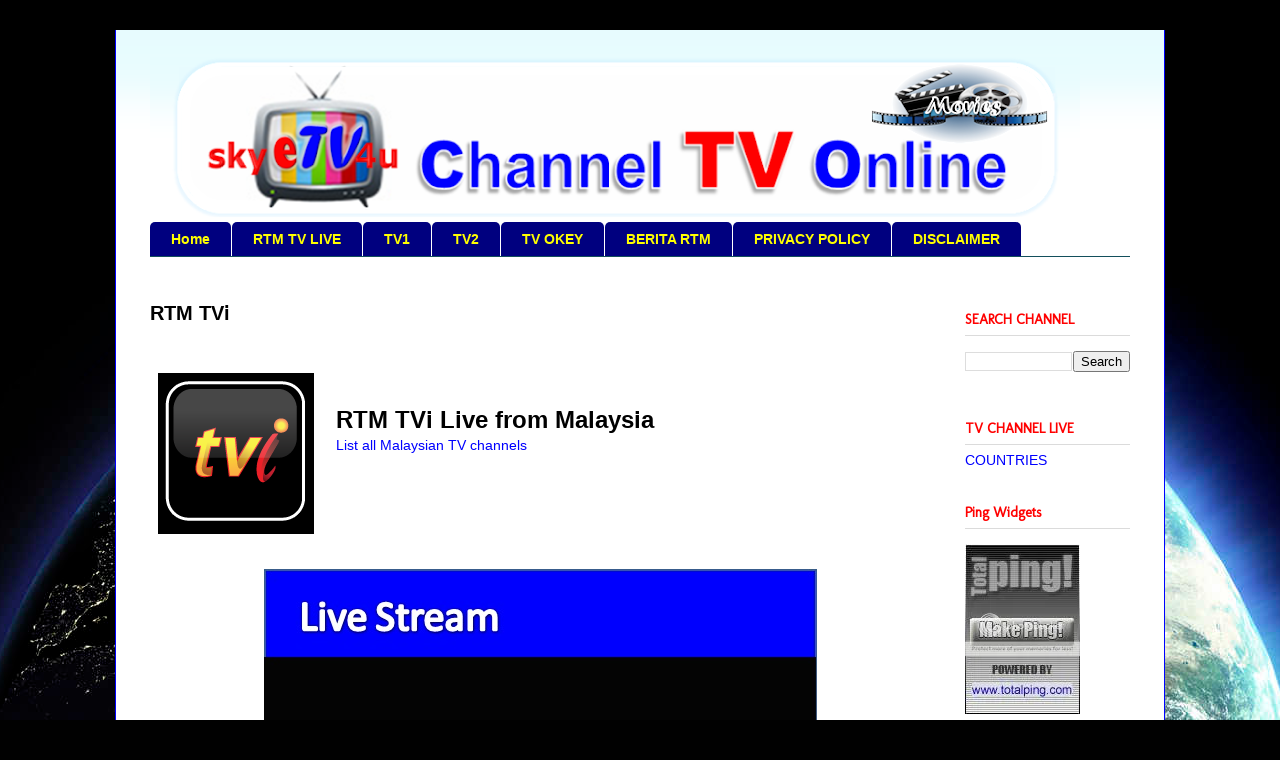

--- FILE ---
content_type: text/html; charset=UTF-8
request_url: https://www.skyetv4u.com/2015/07/rtm-tvi.html
body_size: 13851
content:
<!DOCTYPE html>
<html class='v2' dir='ltr' xmlns='http://www.w3.org/1999/xhtml' xmlns:b='http://www.google.com/2005/gml/b' xmlns:data='http://www.google.com/2005/gml/data' xmlns:expr='http://www.google.com/2005/gml/expr'>
<head>
<link href='https://www.blogger.com/static/v1/widgets/335934321-css_bundle_v2.css' rel='stylesheet' type='text/css'/>
<meta content='IE=EmulateIE7' http-equiv='X-UA-Compatible'/>
<meta content='width=1100' name='viewport'/>
<meta content='INDEX, FOLLOW' name='robots'>
</meta>
<title>RTM TVi :: SkyeTV4u </title>
<meta content='RTM TVi Watch TV Online live wherever you go ! AnyTime Anywhere ! Change your favourite local TV stations  at SkyeTV4u.com ' name='Description'/>
<meta content='RTM TVi, skyeTV4u, eTV, Skyetvchannel, Channel TV Internet, TV Internet Percuma, Internet TV, 3g, 4g, HD, channel HBO, Movie Online, book ticket, GSC, cinema, Movie Show today, Kaki Wayang, Filem Box office, ABH, AJL28, Anugerah Juara lagu, Rancangan TV, Hiburan TV, Berita Terkini, TV3, TV1 TV2, Astro, Hiburan, Affiliate, Program Affiliate, Jana Pendapatan Di Internet, Jutawan Internet, eBusiness, Malaysia TV Station, Free Live Streaming, Free Live Channel, TV Everywhere, Malaysian, Portal, TV3, ntv7, 8TV, TV9, RT Global, TV3 Live, ntv7 Live, 8TV Live, TV9 Live, RT Global Live, Live, live streaming, tonton, channel, Sky eTv4u, ' name='Keywords'/>
<style type='text/css'>@font-face{font-family:'Cherry Cream Soda';font-style:normal;font-weight:400;font-display:swap;src:url(//fonts.gstatic.com/s/cherrycreamsoda/v21/UMBIrOxBrW6w2FFyi9paG0fdVdRciQd9A98ZD47H.woff2)format('woff2');unicode-range:U+0000-00FF,U+0131,U+0152-0153,U+02BB-02BC,U+02C6,U+02DA,U+02DC,U+0304,U+0308,U+0329,U+2000-206F,U+20AC,U+2122,U+2191,U+2193,U+2212,U+2215,U+FEFF,U+FFFD;}@font-face{font-family:'Molengo';font-style:normal;font-weight:400;font-display:swap;src:url(//fonts.gstatic.com/s/molengo/v17/I_uuMpWeuBzZNBtQXb1akwKso5f4bA.woff2)format('woff2');unicode-range:U+0100-02BA,U+02BD-02C5,U+02C7-02CC,U+02CE-02D7,U+02DD-02FF,U+0304,U+0308,U+0329,U+1D00-1DBF,U+1E00-1E9F,U+1EF2-1EFF,U+2020,U+20A0-20AB,U+20AD-20C0,U+2113,U+2C60-2C7F,U+A720-A7FF;}@font-face{font-family:'Molengo';font-style:normal;font-weight:400;font-display:swap;src:url(//fonts.gstatic.com/s/molengo/v17/I_uuMpWeuBzZNBtQXbNakwKso5c.woff2)format('woff2');unicode-range:U+0000-00FF,U+0131,U+0152-0153,U+02BB-02BC,U+02C6,U+02DA,U+02DC,U+0304,U+0308,U+0329,U+2000-206F,U+20AC,U+2122,U+2191,U+2193,U+2212,U+2215,U+FEFF,U+FFFD;}</style>
<style id='page-skin-1' type='text/css'><!--
/*
-----------------------------------------------
Blogger Template Style
Name:     Ethereal
Designer: Jason Morrow
URL:      jasonmorrow.etsy.com
----------------------------------------------- */
/* Variable definitions
====================
<Variable name="keycolor" description="Main Color" type="color" default="#000000"/>
<Group description="Body Text" selector="body">
<Variable name="body.font" description="Font" type="font"
default="normal normal 13px Arial, Tahoma, Helvetica, FreeSans, sans-serif"/>
<Variable name="body.text.color" description="Text Color" type="color" default="#666666"/>
</Group>
<Group description="Background" selector=".body-fauxcolumns-outer">
<Variable name="body.background.color" description="Outer Background" type="color" default="#fb5e53"/>
<Variable name="content.background.color" description="Main Background" type="color" default="#ffffff"/>
<Variable name="body.border.color" description="Border Color" type="color" default="#fb5e53"/>
</Group>
<Group description="Links" selector=".main-inner">
<Variable name="link.color" description="Link Color" type="color" default="#2198a6"/>
<Variable name="link.visited.color" description="Visited Color" type="color" default="#4d469c"/>
<Variable name="link.hover.color" description="Hover Color" type="color" default="#0000ff"/>
</Group>
<Group description="Blog Title" selector=".header h1">
<Variable name="header.font" description="Font" type="font"
default="normal normal 60px Times, 'Times New Roman', FreeSerif, serif"/>
<Variable name="header.text.color" description="Text Color" type="color" default="#ff8b8b"/>
</Group>
<Group description="Blog Description" selector=".header .description">
<Variable name="description.text.color" description="Description Color" type="color"
default="#666666"/>
</Group>
<Group description="Tabs Text" selector=".tabs-inner .widget li a">
<Variable name="tabs.font" description="Font" type="font"
default="normal normal 12px Arial, Tahoma, Helvetica, FreeSans, sans-serif"/>
<Variable name="tabs.selected.text.color" description="Selected Color" type="color" default="#ffffff"/>
<Variable name="tabs.text.color" description="Text Color" type="color" default="#000000"/>
</Group>
<Group description="Tabs Background" selector=".tabs-outer .PageList">
<Variable name="tabs.selected.background.color" description="Selected Color" type="color" default="#ffa183"/>
<Variable name="tabs.background.color" description="Background Color" type="color" default="#ffdfc7"/>
<Variable name="tabs.border.bevel.color" description="Bevel Color" type="color" default="#fb5e53"/>
</Group>
<Group description="Post Title" selector="h3.post-title, h4, h3.post-title a">
<Variable name="post.title.font" description="Font" type="font"
default="normal normal 24px Times, Times New Roman, serif"/>
<Variable name="post.title.text.color" description="Text Color" type="color" default="#2198a6"/>
</Group>
<Group description="Gadget Title" selector="h2">
<Variable name="widget.title.font" description="Title Font" type="font"
default="normal bold 12px Arial, Tahoma, Helvetica, FreeSans, sans-serif"/>
<Variable name="widget.title.text.color" description="Text Color" type="color" default="#000000"/>
<Variable name="widget.title.border.bevel.color" description="Bevel Color" type="color" default="#dbdbdb"/>
</Group>
<Group description="Accents" selector=".main-inner .widget">
<Variable name="widget.alternate.text.color" description="Alternate Color" type="color" default="#cccccc"/>
<Variable name="widget.border.bevel.color" description="Bevel Color" type="color" default="#dbdbdb"/>
</Group>
<Variable name="body.background" description="Body Background" type="background"
color="#0000ff" default="$(color) none repeat-x scroll top left"/>
<Variable name="body.background.gradient" description="Body Gradient Cap" type="url"
default="none"/>
<Variable name="body.background.imageBorder" description="Body Image Border" type="url"
default="none"/>
<Variable name="body.background.imageBorder.position.left" description="Body Image Border Left" type="length"
default="0"/>
<Variable name="body.background.imageBorder.position.right" description="Body Image Border Right" type="length"
default="0"/>
<Variable name="header.background.gradient" description="Header Background Gradient" type="url" default="none"/>
<Variable name="content.background.gradient" description="Content Gradient" type="url" default="none"/>
<Variable name="link.decoration" description="Link Decoration" type="string" default="none"/>
<Variable name="link.visited.decoration" description="Link Visited Decoration" type="string" default="none"/>
<Variable name="link.hover.decoration" description="Link Hover Decoration" type="string" default="underline"/>
<Variable name="widget.padding.top" description="Widget Padding Top" type="length" default="15px"/>
<Variable name="date.space" description="Date Space" type="length" default="15px"/>
<Variable name="post.first.padding.top" description="First Post Padding Top" type="length" default="0"/>
<Variable name="mobile.background.overlay" description="Mobile Background Overlay" type="string" default=""/>
<Variable name="mobile.background.size" description="Mobile Background Size" type="string" default="auto"/>
<Variable name="startSide" description="Side where text starts in blog language" type="automatic" default="left"/>
<Variable name="endSide" description="Side where text ends in blog language" type="automatic" default="right"/>
*/
/* Content of skyeTV4u
----------------------------------------------- */
body {
font: normal normal 14px Verdana, Geneva, sans-serif;
color: #000000;
background: #010101 url(//themes.googleusercontent.com/image?id=1f-p4d2MS_T8qP_40US1-noQRizaQ_2OtaFi66bAkuKLLkaaBJGuFTmrkvYxWGgzDXvIG) no-repeat fixed top center /* Credit: enot-poloskun (http://www.istockphoto.com/googleimages.php?id=6222599&platform=blogger) */;
}
html body .content-outer {
min-width: 0;
max-width: 100%;
width: 100%;
}
a:link {
text-decoration: none;
color: #0000ff;
}
a:visited {
text-decoration: none;
color: #0000ff;
}
a:hover {
text-decoration: underline;
color: #010101;
}
.main-inner {
padding-top: 15px;
}
.body-fauxcolumn-outer {
background: transparent none repeat-x scroll top center;
}
.content-fauxcolumns .fauxcolumn-inner {
background: #ffffff url(//www.blogblog.com/1kt/ethereal/bird-2toned-blue-fade.png) repeat-x scroll top left;
border-left: 1px solid #0000ff;
border-right: 1px solid #0000ff;
}
/* Flexible Background of skyeTV4u
----------------------------------------------- */
.content-fauxcolumn-outer .fauxborder-left {
width: 100%;
padding-left: 300px;
margin-left: -300px;
background-color: transparent;
background-image: none;
background-repeat: no-repeat;
background-position: left top;
}
.content-fauxcolumn-outer .fauxborder-right {
margin-right: -299px;
width: 299px;
background-color: transparent;
background-image: none;
background-repeat: no-repeat;
background-position: right top;
}
/* Columns of skyeTV4u
----------------------------------------------- */
.content-inner {
padding: 0;
}
/* Header of skyeTV4u
----------------------------------------------- */
.header-inner {
padding: 27px 0 3px;
}
.header-inner .section {
margin: 0 35px;
}
.Header h1 {
font: normal bold 80px Cherry Cream Soda;
color: #0000ff;
}
.Header h1 a {
color: #0000ff;
}
.Header .description {
font-size: 115%;
color: #000000;
}
.header-inner .Header .titlewrapper,
.header-inner .Header .descriptionwrapper {
padding-left: 0;
padding-right: 0;
margin-bottom: 0;
}
/* Tabs of skyeTV4u
----------------------------------------------- */
.tabs-outer {
position: relative;
background: transparent;
}
.tabs-cap-top, .tabs-cap-bottom {
position: absolute;
width: 100%;
}
.tabs-cap-bottom {
bottom: 0;
}
.tabs-inner {
padding: 0;
}
.tabs-inner .section {
margin: 0 35px;
}
*+html body .tabs-inner .widget li {
padding: 1px;
}
.PageList {
border-bottom: 1px solid #134f5c;
}
.tabs-inner .widget li.selected a,
.tabs-inner .widget li a:hover {
position: relative;
-moz-border-radius-topleft: 5px;
-moz-border-radius-topright: 5px;
-webkit-border-top-left-radius: 5px;
-webkit-border-top-right-radius: 5px;
-goog-ms-border-top-left-radius: 5px;
-goog-ms-border-top-right-radius: 5px;
border-top-left-radius: 5px;
border-top-right-radius: 5px;
background: #0000ff none ;
color: #ffffff;
}
.tabs-inner .widget li a {
display: inline-block;
margin: 0;
margin-right: 1px;
padding: .65em 1.5em;
font: normal bold 14px Arial, Tahoma, Helvetica, FreeSans, sans-serif;
color: #ffff00;
background-color: #00007f;
-moz-border-radius-topleft: 5px;
-moz-border-radius-topright: 5px;
-webkit-border-top-left-radius: 5px;
-webkit-border-top-right-radius: 5px;
-goog-ms-border-top-left-radius: 5px;
-goog-ms-border-top-right-radius: 5px;
border-top-left-radius: 5px;
border-top-right-radius: 5px;
}
/* Headings of skyeTV4u
----------------------------------------------- */
h2 {
font: normal bold 14px Molengo;
color: #ff0000;
}
/* Widgets of skyeTV4u
----------------------------------------------- */
.main-inner .column-left-inner {
padding: 0 0 0 20px;
}
.main-inner .column-left-inner .section {
margin-right: 0;
}
.main-inner .column-right-inner {
padding: 0 20px 0 0;
}
.main-inner .column-right-inner .section {
margin-left: 0;
}
.main-inner .section {
padding: 0;
}
.main-inner .widget {
padding: 0 0 15px;
margin: 20px 0;
border-bottom: 1px solid #ffffff;
}
.main-inner .widget h2 {
margin: 0;
padding: .6em 0 .5em;
}
.footer-inner .widget h2 {
padding: 0 0 .4em;
}
.main-inner .widget h2 + div, .footer-inner .widget h2 + div {
padding-top: 15px;
}
.main-inner .widget .widget-content {
margin: 0;
padding: 15px 0 0;
}
.main-inner .widget ul, .main-inner .widget #ArchiveList ul.flat {
margin: -15px -15px -15px;
padding: 0;
list-style: none;
}
.main-inner .sidebar .widget h2 {
border-bottom: 1px solid #dbdbdb;
}
.main-inner .widget #ArchiveList {
margin: -15px 0 0;
}
.main-inner .widget ul li, .main-inner .widget #ArchiveList ul.flat li {
padding: .5em 15px;
text-indent: 0;
}
.main-inner .widget #ArchiveList ul li {
padding-top: .25em;
padding-bottom: .25em;
}
.main-inner .widget ul li:first-child, .main-inner .widget #ArchiveList ul.flat li:first-child {
border-top: none;
}
.main-inner .widget ul li:last-child, .main-inner .widget #ArchiveList ul.flat li:last-child {
border-bottom: none;
}
.main-inner .widget .post-body ul {
padding: 0 2.5em;
margin: .5em 0;
list-style: disc;
}
.main-inner .widget .post-body ul li {
padding: 0.25em 0;
margin-bottom: .25em;
color: #000000;
border: none;
}
.footer-inner .widget ul {
padding: 0;
list-style: none;
}
.widget .zippy {
color: #010101;
}
/* Posts of skyeTV4u
----------------------------------------------- */
.main.section {
margin: 0 20px;
}
body .main-inner .Blog {
padding: 0;
background-color: transparent;
border: none;
}
.main-inner .widget h2.date-header {
border-bottom: 1px solid #dbdbdb;
}
.date-outer {
position: relative;
margin: 15px 0 20px;
}
.date-outer:first-child {
margin-top: 0;
}
.date-posts {
clear: both;
}
.post-outer, .inline-ad {
border-bottom: 1px solid #ffffff;
padding: 30px 0;
}
.post-outer {
padding-bottom: 10px;
}
.post-outer:first-child {
padding-top: 0;
border-top: none;
}
.post-outer:last-child, .inline-ad:last-child {
border-bottom: none;
}
.post-body img {
padding: 8px;
}
h3.post-title, h4 {
font: normal bold 20px 'Trebuchet MS', Trebuchet, sans-serif;
color: #010101;
}
h3.post-title a {
font: normal bold 20px 'Trebuchet MS', Trebuchet, sans-serif;
color: #010101;
text-decoration: none;
}
h3.post-title a:hover {
color: #010101;
text-decoration: underline;
}
.post-header {
margin: 0 0 1.5em;
}
.post-body {
line-height: 1.4;
}
.post-footer {
margin: 1.5em 0 0;
}
#blog-pager {
padding: 15px;
}
.blog-feeds, .post-feeds {
margin: 1em 0;
text-align: center;
}
.post-outer .comments {
margin-top: 2em;
}
/* Comments of skyeTV4u
----------------------------------------------- */
.comments .comments-content .icon.blog-author {
background-repeat: no-repeat;
background-image: url([data-uri]);
}
.comments .comments-content .loadmore a {
background: #ffffff url(//www.blogblog.com/1kt/ethereal/bird-2toned-blue-fade.png) repeat-x scroll top left;
}
.comments .comments-content .loadmore a {
border-top: 1px solid #dbdbdb;
border-bottom: 1px solid #dbdbdb;
}
.comments .comment-thread.inline-thread {
background: #ffffff url(//www.blogblog.com/1kt/ethereal/bird-2toned-blue-fade.png) repeat-x scroll top left;
}
.comments .continue {
border-top: 2px solid #dbdbdb;
}
/* Footer of skyeTV4u
----------------------------------------------- */
.footer-inner {
padding: 30px 0;
overflow: hidden;
}
/* Mobile of skyeTV4u
----------------------------------------------- */
body.mobile  {
padding: 0 10px;
background-size: auto
}
.mobile .body-fauxcolumn-outer {
background: ;
}
.mobile .content-fauxcolumns .fauxcolumn-inner {
opacity: 0.75;
}
.mobile .content-fauxcolumn-outer .fauxborder-right {
margin-right: 0;
}
.mobile-link-button {
background-color: #0000ff;
}
.mobile-link-button a:link, .mobile-link-button a:visited {
color: #ffffff;
}
.mobile-index-contents {
color: #444444;
}
.mobile .body-fauxcolumn-outer {
background-size: 100% auto;
}
.mobile .mobile-date-outer {
border-bottom: transparent;
}
.mobile .PageList {
border-bottom: none;
}
.mobile .tabs-inner .section {
margin: 0;
}
.mobile .tabs-inner .PageList .widget-content {
background: #0000ff none;
color: #ffffff;
}
.mobile .tabs-inner .PageList .widget-content .pagelist-arrow {
border-left: 1px solid #ffffff;
}
.mobile .footer-inner {
overflow: visible;
}
body.mobile .AdSense {
margin: 0 -10px;
}

--></style>
<style id='template-skin-1' type='text/css'><!--
body {
min-width: 1050px;
}
.content-outer, .content-fauxcolumn-outer, .region-inner {
min-width: 1050px;
max-width: 1050px;
_width: 1050px;
}
.main-inner .columns {
padding-left: 0px;
padding-right: 200px;
}
.main-inner .fauxcolumn-center-outer {
left: 0px;
right: 200px;
/* IE6 does not respect left and right together */
_width: expression(this.parentNode.offsetWidth -
parseInt("0px") -
parseInt("200px") + 'px');
}
.main-inner .fauxcolumn-left-outer {
width: 0px;
}
.main-inner .fauxcolumn-right-outer {
width: 200px;
}
.main-inner .column-left-outer {
width: 0px;
right: 100%;
margin-left: -0px;
}
.main-inner .column-right-outer {
width: 200px;
margin-right: -200px;
}
#layout {
min-width: 0;
}
#layout .content-outer {
min-width: 0;
width: 800px;
}
#layout .region-inner {
min-width: 0;
width: auto;
}
--></style>
<meta content='NacZ0iEOuryLm7IdeY56LZ9QDgULzCgdT3aw3xR0ByU' name='google-site-verification'/>
<link href='https://www.blogger.com/dyn-css/authorization.css?targetBlogID=431672618332574052&amp;zx=610bda85-d334-48ab-a8ac-ab6b6d0dd118' media='none' onload='if(media!=&#39;all&#39;)media=&#39;all&#39;' rel='stylesheet'/><noscript><link href='https://www.blogger.com/dyn-css/authorization.css?targetBlogID=431672618332574052&amp;zx=610bda85-d334-48ab-a8ac-ab6b6d0dd118' rel='stylesheet'/></noscript>
<meta name='google-adsense-platform-account' content='ca-host-pub-1556223355139109'/>
<meta name='google-adsense-platform-domain' content='blogspot.com'/>

<!-- data-ad-client=ca-pub-1790914191473768 -->

</head>
<body class='loading'>
<div class='navbar no-items section' id='navbar'>
</div>
<div class='body-fauxcolumns'>
<div class='fauxcolumn-outer body-fauxcolumn-outer'>
<div class='cap-top'>
<div class='cap-left'></div>
<div class='cap-right'></div>
</div>
<div class='fauxborder-left'>
<div class='fauxborder-right'></div>
<div class='fauxcolumn-inner'>
</div>
</div>
<div class='cap-bottom'>
<div class='cap-left'></div>
<div class='cap-right'></div>
</div>
</div>
</div>
<div class='content'>
<div class='content-fauxcolumns'>
<div class='fauxcolumn-outer content-fauxcolumn-outer'>
<div class='cap-top'>
<div class='cap-left'></div>
<div class='cap-right'></div>
</div>
<div class='fauxborder-left'>
<div class='fauxborder-right'></div>
<div class='fauxcolumn-inner'>
</div>
</div>
<div class='cap-bottom'>
<div class='cap-left'></div>
<div class='cap-right'></div>
</div>
</div>
</div>
<div class='content-outer'>
<div class='content-cap-top cap-top'>
<div class='cap-left'></div>
<div class='cap-right'></div>
</div>
<div class='fauxborder-left content-fauxborder-left'>
<div class='fauxborder-right content-fauxborder-right'></div>
<div class='content-inner'>
<header>
<div class='header-outer'>
<div class='header-cap-top cap-top'>
<div class='cap-left'></div>
<div class='cap-right'></div>
</div>
<div class='fauxborder-left header-fauxborder-left'>
<div class='fauxborder-right header-fauxborder-right'></div>
<div class='region-inner header-inner'>
<div class='header section' id='header'><div class='widget Header' data-version='1' id='Header1'>
<div id='header-inner'>
<a href='https://www.skyetv4u.com/' style='display: block'>
<img alt='SkyeTV4u ' height='162px; ' id='Header1_headerimg' src='https://blogger.googleusercontent.com/img/b/R29vZ2xl/AVvXsEi4tTNhUOMukNrUF8e1dKVxLA70toeBwWf0LR2mE2GTqCH-5omD5iU4gMazTbrxSXiBb5CwJcUl5RRFDNEb_zPO6KOlCqs0i2I0OjfSuA75WokgZrtnJi6L57UQ8WqXMttxvYcOSAYOQ5U/s930/SKYETV4U+Internet+TV+-+FREE+GAMES+ONLINE+-+Webcasts+TV++-+TV+Channel+Online++-+TV+Live+-+World+Wide+Internet+TV+-+ABNxcess+Internet+TV+Channels.png' style='display: block' width='930px; '/>
</a>
</div>
</div></div>
</div>
</div>
<div class='header-cap-bottom cap-bottom'>
<div class='cap-left'></div>
<div class='cap-right'></div>
</div>
</div>
</header>
<div class='tabs-outer'>
<div class='tabs-cap-top cap-top'>
<div class='cap-left'></div>
<div class='cap-right'></div>
</div>
<div class='fauxborder-left tabs-fauxborder-left'>
<div class='fauxborder-right tabs-fauxborder-right'></div>
<div class='region-inner tabs-inner'>
<div class='tabs section' id='crosscol'><div class='widget PageList' data-version='1' id='PageList1'>
<h2>TV CHANNEL</h2>
<div class='widget-content'>
<ul>
<li>
<a href='https://www.skyetv4u.com/'>Home</a>
</li>
<li>
<a href='https://www.skyetv4u.com/p/rtm-tv-live.html'>RTM TV LIVE</a>
</li>
<li>
<a href='https://www.skyetv4u.com/p/tv1.html'>TV1</a>
</li>
<li>
<a href='https://www.skyetv4u.com/p/tv2.html'>TV2</a>
</li>
<li>
<a href='https://www.skyetv4u.com/p/tv-okey.html'>TV OKEY</a>
</li>
<li>
<a href='https://www.skyetv4u.com/p/berita-rtm.html'>BERITA RTM</a>
</li>
<li>
<a href='https://www.skyetv4u.com/p/privacy-policy.html'>PRIVACY POLICY</a>
</li>
<li>
<a href='https://www.skyetv4u.com/p/disclaimer.html'>DISCLAIMER</a>
</li>
</ul>
<div class='clear'></div>
</div>
</div></div>
<div class='tabs section' id='crosscol-overflow'><div class='widget HTML' data-version='1' id='HTML1'>
<h2 class='title'>Free TV Channel</h2>
<div class='widget-content'>
</div>
<div class='clear'></div>
</div></div>
</div>
</div>
<div class='tabs-cap-bottom cap-bottom'>
<div class='cap-left'></div>
<div class='cap-right'></div>
</div>
</div>
<div class='main-outer'>
<div class='main-cap-top cap-top'>
<div class='cap-left'></div>
<div class='cap-right'></div>
</div>
<div class='fauxborder-left main-fauxborder-left'>
<div class='fauxborder-right main-fauxborder-right'></div>
<div class='region-inner main-inner'>
<div class='columns fauxcolumns'>
<div class='fauxcolumn-outer fauxcolumn-center-outer'>
<div class='cap-top'>
<div class='cap-left'></div>
<div class='cap-right'></div>
</div>
<div class='fauxborder-left'>
<div class='fauxborder-right'></div>
<div class='fauxcolumn-inner'>
</div>
</div>
<div class='cap-bottom'>
<div class='cap-left'></div>
<div class='cap-right'></div>
</div>
</div>
<div class='fauxcolumn-outer fauxcolumn-left-outer'>
<div class='cap-top'>
<div class='cap-left'></div>
<div class='cap-right'></div>
</div>
<div class='fauxborder-left'>
<div class='fauxborder-right'></div>
<div class='fauxcolumn-inner'>
</div>
</div>
<div class='cap-bottom'>
<div class='cap-left'></div>
<div class='cap-right'></div>
</div>
</div>
<div class='fauxcolumn-outer fauxcolumn-right-outer'>
<div class='cap-top'>
<div class='cap-left'></div>
<div class='cap-right'></div>
</div>
<div class='fauxborder-left'>
<div class='fauxborder-right'></div>
<div class='fauxcolumn-inner'>
</div>
</div>
<div class='cap-bottom'>
<div class='cap-left'></div>
<div class='cap-right'></div>
</div>
</div>
<!-- corrects IE6 width calculation -->
<div class='columns-inner'>
<div class='column-center-outer'>
<div class='column-center-inner'>
<div class='main section' id='main'><div class='widget Blog' data-version='1' id='Blog1'>
<div class='blog-posts hfeed'>

          <div class="date-outer">
        

          <div class="date-posts">
        
<div class='post-outer'>
<div class='post hentry' itemscope='itemscope' itemtype='http://schema.org/BlogPosting'>
<a name='7478296462542991918'></a>
<h3 class='post-title entry-title' itemprop='name'>
RTM TVi
</h3>
<div class='post-header'>
<div class='post-header-line-1'></div>
</div>
<div class='post-body entry-content' id='post-body-7478296462542991918' itemprop='articleBody'>
<br />
<div class="separator" style="clear: left; float: left; margin-bottom: 1em; margin-right: 1em; text-align: center;">
<img border="0" src="https://blogger.googleusercontent.com/img/b/R29vZ2xl/AVvXsEhbnQO1kXVYwOiy44hoWbyg4CX8bKbTZQD5_Rj0ClK1h7JQW0MNvfNG6VpozcJtP1gY_Crc7of4Ql5gvze8oRdNglfYVkMfrv5kk44mNYTtwgwmdtYKKrqSqJxPOtA_6WlAo3hvyHfXix0/s1600/TV+Channels+-+RTM+TVi+Live+from+Malaysia.png" /></div>
<br />
<div style="text-align: left;">
<br /></div>
<div style="text-align: left;">
<b><span style="font-size: x-large;">RTM TVi Live from Malaysia</span></b></div>
<div style="text-align: left;">
<a href="http://www.skyetv4u.com/p/malaysia.html" target="_blank">List all Malaysian TV channels</a>&nbsp;</div>
<div style="text-align: left;">
<br /></div>
<div style="text-align: left;">
<br /></div>
<div style="text-align: left;">
<br /></div>
<div style="text-align: left;">
<br /></div>
<div style="text-align: left;">
<br /></div>
<div class="separator" style="clear: both; text-align: center;">
<a href="http://myklik.rtm.gov.my/tvi" target="_blank"><img border="0" src="https://blogger.googleusercontent.com/img/b/R29vZ2xl/AVvXsEhpbgsVsc_na_OYXRJyPreoIRUAhTCZvRKHF65jGuBmqkzYyjvdasoSL3U6jWx58gpzd_PDArz0qe9lajOuDiVEBhj32a_lmvN8N2sMVssLvgmZU5Ldkix7UwQYiyY64M0iE75YIX0JfTg/s1600/TV+Channels+-+TV+Live+Online+-+Tonton+-+Astro.jpg" /></a></div>
<div style="text-align: center;">
<br /></div>
<br />
<br />
<b>INFO :</b> Tvi is a state operated TV station (Department Communication and Arts - Radio Television Malaysia). TVi provides programs focussed on life in Sabah and Sarawak, culture and songs of the various ethnic groups and documentaries.<br />
<br />
<br />
<br />
<br />
<br />
<br />
<div style='float:right;padding:4px;'>
<a name='fb_share' rel='nofollow' share_url='https://www.skyetv4u.com/2015/07/rtm-tvi.html' type='box_count'></a>
<script src="//static.ak.fbcdn.net/connect.php/js/FB.Share" type="text/javascript"></script>
</div>
<div style='clear: both;'></div>
</div>
<div class='post-footer'>
<div class='post-footer-line post-footer-line-1'><span class='post-icons'>
</span>
<div class='post-share-buttons goog-inline-block'>
<a class='goog-inline-block share-button sb-email' href='https://www.blogger.com/share-post.g?blogID=431672618332574052&postID=7478296462542991918&target=email' target='_blank' title='Email This'><span class='share-button-link-text'>Email This</span></a><a class='goog-inline-block share-button sb-blog' href='https://www.blogger.com/share-post.g?blogID=431672618332574052&postID=7478296462542991918&target=blog' onclick='window.open(this.href, "_blank", "height=270,width=475"); return false;' target='_blank' title='BlogThis!'><span class='share-button-link-text'>BlogThis!</span></a><a class='goog-inline-block share-button sb-twitter' href='https://www.blogger.com/share-post.g?blogID=431672618332574052&postID=7478296462542991918&target=twitter' target='_blank' title='Share to X'><span class='share-button-link-text'>Share to X</span></a><a class='goog-inline-block share-button sb-facebook' href='https://www.blogger.com/share-post.g?blogID=431672618332574052&postID=7478296462542991918&target=facebook' onclick='window.open(this.href, "_blank", "height=430,width=640"); return false;' target='_blank' title='Share to Facebook'><span class='share-button-link-text'>Share to Facebook</span></a><a class='goog-inline-block share-button sb-pinterest' href='https://www.blogger.com/share-post.g?blogID=431672618332574052&postID=7478296462542991918&target=pinterest' target='_blank' title='Share to Pinterest'><span class='share-button-link-text'>Share to Pinterest</span></a>
</div>
</div>
<div class='post-footer-line post-footer-line-2'><span class='post-labels'>
Labels:
<a href='https://www.skyetv4u.com/search/label/Live' rel='tag'>Live</a>,
<a href='https://www.skyetv4u.com/search/label/Malaysia' rel='tag'>Malaysia</a>,
<a href='https://www.skyetv4u.com/search/label/RTM' rel='tag'>RTM</a>,
<a href='https://www.skyetv4u.com/search/label/TVi' rel='tag'>TVi</a>
</span>
</div>
<div class='post-footer-line post-footer-line-3'><span class='post-location'>
</span>
</div>
</div>
</div>
<div class='comments' id='comments'>
<a name='comments'></a>
</div>
</div>

        </div></div>
      
</div>
<div class='blog-pager' id='blog-pager'>
<span id='blog-pager-newer-link'>
<a class='blog-pager-newer-link' href='https://www.skyetv4u.com/2015/07/tv-selangor.html' id='Blog1_blog-pager-newer-link' title='Newer Post'>Newer Post</a>
</span>
<span id='blog-pager-older-link'>
<a class='blog-pager-older-link' href='https://www.skyetv4u.com/2015/07/rtm-tv2.html' id='Blog1_blog-pager-older-link' title='Older Post'>Older Post</a>
</span>
<a class='home-link' href='https://www.skyetv4u.com/'>Home</a>
</div>
<div class='clear'></div>
<div class='post-feeds'>
</div>
</div><div class='widget FeaturedPost' data-version='1' id='FeaturedPost1'>
<h2 class='title'>Featured post</h2>
<div class='post-summary'>
<h3><a href='https://www.skyetv4u.com/2023/07/apa-itu-unit-amanah-saham-amanah.html'>Apa itu unit Amanah - Saham Amanah ?</a></h3>
<img class='image' src='https://blogger.googleusercontent.com/img/a/AVvXsEjctLrp8uBh6qNg_S7XCyu--aUxvp5A19QQgkyZBESuC4x-pMHsase1kqtfMW3iTVumKtOo-k5UlUyR-77izfPPwbvIfBTik3a5_HeJM6mumb5IalI3YnCpL2HGqGMc0XQ-bNJNtvOKfIg85wNEwoWwBGPEMCRl9R9KwizNX5HiPccS0QjZptg7dluT=w400-h146'/>
</div>
<style type='text/css'>
    .image {
      width: 100%;
    }
  </style>
<div class='clear'></div>
</div><div class='widget BlogArchive' data-version='1' id='BlogArchive2'>
<h2>Top Story</h2>
<div class='widget-content'>
<div id='ArchiveList'>
<div id='BlogArchive2_ArchiveList'>
<ul class='hierarchy'>
<li class='archivedate collapsed'>
<a class='toggle' href='javascript:void(0)'>
<span class='zippy'>

        &#9658;&#160;
      
</span>
</a>
<a class='post-count-link' href='https://www.skyetv4u.com/2023/'>
2023
</a>
<span class='post-count' dir='ltr'>(14)</span>
<ul class='hierarchy'>
<li class='archivedate collapsed'>
<a class='toggle' href='javascript:void(0)'>
<span class='zippy'>

        &#9658;&#160;
      
</span>
</a>
<a class='post-count-link' href='https://www.skyetv4u.com/2023/07/'>
July
</a>
<span class='post-count' dir='ltr'>(1)</span>
</li>
</ul>
<ul class='hierarchy'>
<li class='archivedate collapsed'>
<a class='toggle' href='javascript:void(0)'>
<span class='zippy'>

        &#9658;&#160;
      
</span>
</a>
<a class='post-count-link' href='https://www.skyetv4u.com/2023/06/'>
June
</a>
<span class='post-count' dir='ltr'>(1)</span>
</li>
</ul>
<ul class='hierarchy'>
<li class='archivedate collapsed'>
<a class='toggle' href='javascript:void(0)'>
<span class='zippy'>

        &#9658;&#160;
      
</span>
</a>
<a class='post-count-link' href='https://www.skyetv4u.com/2023/05/'>
May
</a>
<span class='post-count' dir='ltr'>(1)</span>
</li>
</ul>
<ul class='hierarchy'>
<li class='archivedate collapsed'>
<a class='toggle' href='javascript:void(0)'>
<span class='zippy'>

        &#9658;&#160;
      
</span>
</a>
<a class='post-count-link' href='https://www.skyetv4u.com/2023/04/'>
April
</a>
<span class='post-count' dir='ltr'>(3)</span>
</li>
</ul>
<ul class='hierarchy'>
<li class='archivedate collapsed'>
<a class='toggle' href='javascript:void(0)'>
<span class='zippy'>

        &#9658;&#160;
      
</span>
</a>
<a class='post-count-link' href='https://www.skyetv4u.com/2023/03/'>
March
</a>
<span class='post-count' dir='ltr'>(2)</span>
</li>
</ul>
<ul class='hierarchy'>
<li class='archivedate collapsed'>
<a class='toggle' href='javascript:void(0)'>
<span class='zippy'>

        &#9658;&#160;
      
</span>
</a>
<a class='post-count-link' href='https://www.skyetv4u.com/2023/02/'>
February
</a>
<span class='post-count' dir='ltr'>(3)</span>
</li>
</ul>
<ul class='hierarchy'>
<li class='archivedate collapsed'>
<a class='toggle' href='javascript:void(0)'>
<span class='zippy'>

        &#9658;&#160;
      
</span>
</a>
<a class='post-count-link' href='https://www.skyetv4u.com/2023/01/'>
January
</a>
<span class='post-count' dir='ltr'>(3)</span>
</li>
</ul>
</li>
</ul>
<ul class='hierarchy'>
<li class='archivedate collapsed'>
<a class='toggle' href='javascript:void(0)'>
<span class='zippy'>

        &#9658;&#160;
      
</span>
</a>
<a class='post-count-link' href='https://www.skyetv4u.com/2022/'>
2022
</a>
<span class='post-count' dir='ltr'>(47)</span>
<ul class='hierarchy'>
<li class='archivedate collapsed'>
<a class='toggle' href='javascript:void(0)'>
<span class='zippy'>

        &#9658;&#160;
      
</span>
</a>
<a class='post-count-link' href='https://www.skyetv4u.com/2022/12/'>
December
</a>
<span class='post-count' dir='ltr'>(4)</span>
</li>
</ul>
<ul class='hierarchy'>
<li class='archivedate collapsed'>
<a class='toggle' href='javascript:void(0)'>
<span class='zippy'>

        &#9658;&#160;
      
</span>
</a>
<a class='post-count-link' href='https://www.skyetv4u.com/2022/11/'>
November
</a>
<span class='post-count' dir='ltr'>(4)</span>
</li>
</ul>
<ul class='hierarchy'>
<li class='archivedate collapsed'>
<a class='toggle' href='javascript:void(0)'>
<span class='zippy'>

        &#9658;&#160;
      
</span>
</a>
<a class='post-count-link' href='https://www.skyetv4u.com/2022/10/'>
October
</a>
<span class='post-count' dir='ltr'>(3)</span>
</li>
</ul>
<ul class='hierarchy'>
<li class='archivedate collapsed'>
<a class='toggle' href='javascript:void(0)'>
<span class='zippy'>

        &#9658;&#160;
      
</span>
</a>
<a class='post-count-link' href='https://www.skyetv4u.com/2022/09/'>
September
</a>
<span class='post-count' dir='ltr'>(4)</span>
</li>
</ul>
<ul class='hierarchy'>
<li class='archivedate collapsed'>
<a class='toggle' href='javascript:void(0)'>
<span class='zippy'>

        &#9658;&#160;
      
</span>
</a>
<a class='post-count-link' href='https://www.skyetv4u.com/2022/08/'>
August
</a>
<span class='post-count' dir='ltr'>(4)</span>
</li>
</ul>
<ul class='hierarchy'>
<li class='archivedate collapsed'>
<a class='toggle' href='javascript:void(0)'>
<span class='zippy'>

        &#9658;&#160;
      
</span>
</a>
<a class='post-count-link' href='https://www.skyetv4u.com/2022/07/'>
July
</a>
<span class='post-count' dir='ltr'>(4)</span>
</li>
</ul>
<ul class='hierarchy'>
<li class='archivedate collapsed'>
<a class='toggle' href='javascript:void(0)'>
<span class='zippy'>

        &#9658;&#160;
      
</span>
</a>
<a class='post-count-link' href='https://www.skyetv4u.com/2022/06/'>
June
</a>
<span class='post-count' dir='ltr'>(4)</span>
</li>
</ul>
<ul class='hierarchy'>
<li class='archivedate collapsed'>
<a class='toggle' href='javascript:void(0)'>
<span class='zippy'>

        &#9658;&#160;
      
</span>
</a>
<a class='post-count-link' href='https://www.skyetv4u.com/2022/05/'>
May
</a>
<span class='post-count' dir='ltr'>(4)</span>
</li>
</ul>
<ul class='hierarchy'>
<li class='archivedate collapsed'>
<a class='toggle' href='javascript:void(0)'>
<span class='zippy'>

        &#9658;&#160;
      
</span>
</a>
<a class='post-count-link' href='https://www.skyetv4u.com/2022/04/'>
April
</a>
<span class='post-count' dir='ltr'>(4)</span>
</li>
</ul>
<ul class='hierarchy'>
<li class='archivedate collapsed'>
<a class='toggle' href='javascript:void(0)'>
<span class='zippy'>

        &#9658;&#160;
      
</span>
</a>
<a class='post-count-link' href='https://www.skyetv4u.com/2022/03/'>
March
</a>
<span class='post-count' dir='ltr'>(5)</span>
</li>
</ul>
<ul class='hierarchy'>
<li class='archivedate collapsed'>
<a class='toggle' href='javascript:void(0)'>
<span class='zippy'>

        &#9658;&#160;
      
</span>
</a>
<a class='post-count-link' href='https://www.skyetv4u.com/2022/02/'>
February
</a>
<span class='post-count' dir='ltr'>(3)</span>
</li>
</ul>
<ul class='hierarchy'>
<li class='archivedate collapsed'>
<a class='toggle' href='javascript:void(0)'>
<span class='zippy'>

        &#9658;&#160;
      
</span>
</a>
<a class='post-count-link' href='https://www.skyetv4u.com/2022/01/'>
January
</a>
<span class='post-count' dir='ltr'>(4)</span>
</li>
</ul>
</li>
</ul>
<ul class='hierarchy'>
<li class='archivedate collapsed'>
<a class='toggle' href='javascript:void(0)'>
<span class='zippy'>

        &#9658;&#160;
      
</span>
</a>
<a class='post-count-link' href='https://www.skyetv4u.com/2021/'>
2021
</a>
<span class='post-count' dir='ltr'>(73)</span>
<ul class='hierarchy'>
<li class='archivedate collapsed'>
<a class='toggle' href='javascript:void(0)'>
<span class='zippy'>

        &#9658;&#160;
      
</span>
</a>
<a class='post-count-link' href='https://www.skyetv4u.com/2021/12/'>
December
</a>
<span class='post-count' dir='ltr'>(1)</span>
</li>
</ul>
<ul class='hierarchy'>
<li class='archivedate collapsed'>
<a class='toggle' href='javascript:void(0)'>
<span class='zippy'>

        &#9658;&#160;
      
</span>
</a>
<a class='post-count-link' href='https://www.skyetv4u.com/2021/11/'>
November
</a>
<span class='post-count' dir='ltr'>(1)</span>
</li>
</ul>
<ul class='hierarchy'>
<li class='archivedate collapsed'>
<a class='toggle' href='javascript:void(0)'>
<span class='zippy'>

        &#9658;&#160;
      
</span>
</a>
<a class='post-count-link' href='https://www.skyetv4u.com/2021/10/'>
October
</a>
<span class='post-count' dir='ltr'>(5)</span>
</li>
</ul>
<ul class='hierarchy'>
<li class='archivedate collapsed'>
<a class='toggle' href='javascript:void(0)'>
<span class='zippy'>

        &#9658;&#160;
      
</span>
</a>
<a class='post-count-link' href='https://www.skyetv4u.com/2021/09/'>
September
</a>
<span class='post-count' dir='ltr'>(16)</span>
</li>
</ul>
<ul class='hierarchy'>
<li class='archivedate collapsed'>
<a class='toggle' href='javascript:void(0)'>
<span class='zippy'>

        &#9658;&#160;
      
</span>
</a>
<a class='post-count-link' href='https://www.skyetv4u.com/2021/08/'>
August
</a>
<span class='post-count' dir='ltr'>(6)</span>
</li>
</ul>
<ul class='hierarchy'>
<li class='archivedate collapsed'>
<a class='toggle' href='javascript:void(0)'>
<span class='zippy'>

        &#9658;&#160;
      
</span>
</a>
<a class='post-count-link' href='https://www.skyetv4u.com/2021/07/'>
July
</a>
<span class='post-count' dir='ltr'>(11)</span>
</li>
</ul>
<ul class='hierarchy'>
<li class='archivedate collapsed'>
<a class='toggle' href='javascript:void(0)'>
<span class='zippy'>

        &#9658;&#160;
      
</span>
</a>
<a class='post-count-link' href='https://www.skyetv4u.com/2021/06/'>
June
</a>
<span class='post-count' dir='ltr'>(8)</span>
</li>
</ul>
<ul class='hierarchy'>
<li class='archivedate collapsed'>
<a class='toggle' href='javascript:void(0)'>
<span class='zippy'>

        &#9658;&#160;
      
</span>
</a>
<a class='post-count-link' href='https://www.skyetv4u.com/2021/05/'>
May
</a>
<span class='post-count' dir='ltr'>(8)</span>
</li>
</ul>
<ul class='hierarchy'>
<li class='archivedate collapsed'>
<a class='toggle' href='javascript:void(0)'>
<span class='zippy'>

        &#9658;&#160;
      
</span>
</a>
<a class='post-count-link' href='https://www.skyetv4u.com/2021/04/'>
April
</a>
<span class='post-count' dir='ltr'>(5)</span>
</li>
</ul>
<ul class='hierarchy'>
<li class='archivedate collapsed'>
<a class='toggle' href='javascript:void(0)'>
<span class='zippy'>

        &#9658;&#160;
      
</span>
</a>
<a class='post-count-link' href='https://www.skyetv4u.com/2021/03/'>
March
</a>
<span class='post-count' dir='ltr'>(4)</span>
</li>
</ul>
<ul class='hierarchy'>
<li class='archivedate collapsed'>
<a class='toggle' href='javascript:void(0)'>
<span class='zippy'>

        &#9658;&#160;
      
</span>
</a>
<a class='post-count-link' href='https://www.skyetv4u.com/2021/02/'>
February
</a>
<span class='post-count' dir='ltr'>(4)</span>
</li>
</ul>
<ul class='hierarchy'>
<li class='archivedate collapsed'>
<a class='toggle' href='javascript:void(0)'>
<span class='zippy'>

        &#9658;&#160;
      
</span>
</a>
<a class='post-count-link' href='https://www.skyetv4u.com/2021/01/'>
January
</a>
<span class='post-count' dir='ltr'>(4)</span>
</li>
</ul>
</li>
</ul>
<ul class='hierarchy'>
<li class='archivedate collapsed'>
<a class='toggle' href='javascript:void(0)'>
<span class='zippy'>

        &#9658;&#160;
      
</span>
</a>
<a class='post-count-link' href='https://www.skyetv4u.com/2020/'>
2020
</a>
<span class='post-count' dir='ltr'>(35)</span>
<ul class='hierarchy'>
<li class='archivedate collapsed'>
<a class='toggle' href='javascript:void(0)'>
<span class='zippy'>

        &#9658;&#160;
      
</span>
</a>
<a class='post-count-link' href='https://www.skyetv4u.com/2020/12/'>
December
</a>
<span class='post-count' dir='ltr'>(5)</span>
</li>
</ul>
<ul class='hierarchy'>
<li class='archivedate collapsed'>
<a class='toggle' href='javascript:void(0)'>
<span class='zippy'>

        &#9658;&#160;
      
</span>
</a>
<a class='post-count-link' href='https://www.skyetv4u.com/2020/11/'>
November
</a>
<span class='post-count' dir='ltr'>(4)</span>
</li>
</ul>
<ul class='hierarchy'>
<li class='archivedate collapsed'>
<a class='toggle' href='javascript:void(0)'>
<span class='zippy'>

        &#9658;&#160;
      
</span>
</a>
<a class='post-count-link' href='https://www.skyetv4u.com/2020/10/'>
October
</a>
<span class='post-count' dir='ltr'>(5)</span>
</li>
</ul>
<ul class='hierarchy'>
<li class='archivedate collapsed'>
<a class='toggle' href='javascript:void(0)'>
<span class='zippy'>

        &#9658;&#160;
      
</span>
</a>
<a class='post-count-link' href='https://www.skyetv4u.com/2020/09/'>
September
</a>
<span class='post-count' dir='ltr'>(4)</span>
</li>
</ul>
<ul class='hierarchy'>
<li class='archivedate collapsed'>
<a class='toggle' href='javascript:void(0)'>
<span class='zippy'>

        &#9658;&#160;
      
</span>
</a>
<a class='post-count-link' href='https://www.skyetv4u.com/2020/08/'>
August
</a>
<span class='post-count' dir='ltr'>(6)</span>
</li>
</ul>
<ul class='hierarchy'>
<li class='archivedate collapsed'>
<a class='toggle' href='javascript:void(0)'>
<span class='zippy'>

        &#9658;&#160;
      
</span>
</a>
<a class='post-count-link' href='https://www.skyetv4u.com/2020/07/'>
July
</a>
<span class='post-count' dir='ltr'>(6)</span>
</li>
</ul>
<ul class='hierarchy'>
<li class='archivedate collapsed'>
<a class='toggle' href='javascript:void(0)'>
<span class='zippy'>

        &#9658;&#160;
      
</span>
</a>
<a class='post-count-link' href='https://www.skyetv4u.com/2020/06/'>
June
</a>
<span class='post-count' dir='ltr'>(5)</span>
</li>
</ul>
</li>
</ul>
<ul class='hierarchy'>
<li class='archivedate collapsed'>
<a class='toggle' href='javascript:void(0)'>
<span class='zippy'>

        &#9658;&#160;
      
</span>
</a>
<a class='post-count-link' href='https://www.skyetv4u.com/2019/'>
2019
</a>
<span class='post-count' dir='ltr'>(120)</span>
<ul class='hierarchy'>
<li class='archivedate collapsed'>
<a class='toggle' href='javascript:void(0)'>
<span class='zippy'>

        &#9658;&#160;
      
</span>
</a>
<a class='post-count-link' href='https://www.skyetv4u.com/2019/12/'>
December
</a>
<span class='post-count' dir='ltr'>(1)</span>
</li>
</ul>
<ul class='hierarchy'>
<li class='archivedate collapsed'>
<a class='toggle' href='javascript:void(0)'>
<span class='zippy'>

        &#9658;&#160;
      
</span>
</a>
<a class='post-count-link' href='https://www.skyetv4u.com/2019/08/'>
August
</a>
<span class='post-count' dir='ltr'>(1)</span>
</li>
</ul>
<ul class='hierarchy'>
<li class='archivedate collapsed'>
<a class='toggle' href='javascript:void(0)'>
<span class='zippy'>

        &#9658;&#160;
      
</span>
</a>
<a class='post-count-link' href='https://www.skyetv4u.com/2019/07/'>
July
</a>
<span class='post-count' dir='ltr'>(1)</span>
</li>
</ul>
<ul class='hierarchy'>
<li class='archivedate collapsed'>
<a class='toggle' href='javascript:void(0)'>
<span class='zippy'>

        &#9658;&#160;
      
</span>
</a>
<a class='post-count-link' href='https://www.skyetv4u.com/2019/06/'>
June
</a>
<span class='post-count' dir='ltr'>(1)</span>
</li>
</ul>
<ul class='hierarchy'>
<li class='archivedate collapsed'>
<a class='toggle' href='javascript:void(0)'>
<span class='zippy'>

        &#9658;&#160;
      
</span>
</a>
<a class='post-count-link' href='https://www.skyetv4u.com/2019/05/'>
May
</a>
<span class='post-count' dir='ltr'>(1)</span>
</li>
</ul>
<ul class='hierarchy'>
<li class='archivedate collapsed'>
<a class='toggle' href='javascript:void(0)'>
<span class='zippy'>

        &#9658;&#160;
      
</span>
</a>
<a class='post-count-link' href='https://www.skyetv4u.com/2019/04/'>
April
</a>
<span class='post-count' dir='ltr'>(27)</span>
</li>
</ul>
<ul class='hierarchy'>
<li class='archivedate collapsed'>
<a class='toggle' href='javascript:void(0)'>
<span class='zippy'>

        &#9658;&#160;
      
</span>
</a>
<a class='post-count-link' href='https://www.skyetv4u.com/2019/03/'>
March
</a>
<span class='post-count' dir='ltr'>(30)</span>
</li>
</ul>
<ul class='hierarchy'>
<li class='archivedate collapsed'>
<a class='toggle' href='javascript:void(0)'>
<span class='zippy'>

        &#9658;&#160;
      
</span>
</a>
<a class='post-count-link' href='https://www.skyetv4u.com/2019/02/'>
February
</a>
<span class='post-count' dir='ltr'>(28)</span>
</li>
</ul>
<ul class='hierarchy'>
<li class='archivedate collapsed'>
<a class='toggle' href='javascript:void(0)'>
<span class='zippy'>

        &#9658;&#160;
      
</span>
</a>
<a class='post-count-link' href='https://www.skyetv4u.com/2019/01/'>
January
</a>
<span class='post-count' dir='ltr'>(30)</span>
</li>
</ul>
</li>
</ul>
<ul class='hierarchy'>
<li class='archivedate collapsed'>
<a class='toggle' href='javascript:void(0)'>
<span class='zippy'>

        &#9658;&#160;
      
</span>
</a>
<a class='post-count-link' href='https://www.skyetv4u.com/2018/'>
2018
</a>
<span class='post-count' dir='ltr'>(46)</span>
<ul class='hierarchy'>
<li class='archivedate collapsed'>
<a class='toggle' href='javascript:void(0)'>
<span class='zippy'>

        &#9658;&#160;
      
</span>
</a>
<a class='post-count-link' href='https://www.skyetv4u.com/2018/12/'>
December
</a>
<span class='post-count' dir='ltr'>(1)</span>
</li>
</ul>
<ul class='hierarchy'>
<li class='archivedate collapsed'>
<a class='toggle' href='javascript:void(0)'>
<span class='zippy'>

        &#9658;&#160;
      
</span>
</a>
<a class='post-count-link' href='https://www.skyetv4u.com/2018/11/'>
November
</a>
<span class='post-count' dir='ltr'>(17)</span>
</li>
</ul>
<ul class='hierarchy'>
<li class='archivedate collapsed'>
<a class='toggle' href='javascript:void(0)'>
<span class='zippy'>

        &#9658;&#160;
      
</span>
</a>
<a class='post-count-link' href='https://www.skyetv4u.com/2018/10/'>
October
</a>
<span class='post-count' dir='ltr'>(16)</span>
</li>
</ul>
<ul class='hierarchy'>
<li class='archivedate collapsed'>
<a class='toggle' href='javascript:void(0)'>
<span class='zippy'>

        &#9658;&#160;
      
</span>
</a>
<a class='post-count-link' href='https://www.skyetv4u.com/2018/09/'>
September
</a>
<span class='post-count' dir='ltr'>(1)</span>
</li>
</ul>
<ul class='hierarchy'>
<li class='archivedate collapsed'>
<a class='toggle' href='javascript:void(0)'>
<span class='zippy'>

        &#9658;&#160;
      
</span>
</a>
<a class='post-count-link' href='https://www.skyetv4u.com/2018/06/'>
June
</a>
<span class='post-count' dir='ltr'>(1)</span>
</li>
</ul>
<ul class='hierarchy'>
<li class='archivedate collapsed'>
<a class='toggle' href='javascript:void(0)'>
<span class='zippy'>

        &#9658;&#160;
      
</span>
</a>
<a class='post-count-link' href='https://www.skyetv4u.com/2018/05/'>
May
</a>
<span class='post-count' dir='ltr'>(2)</span>
</li>
</ul>
<ul class='hierarchy'>
<li class='archivedate collapsed'>
<a class='toggle' href='javascript:void(0)'>
<span class='zippy'>

        &#9658;&#160;
      
</span>
</a>
<a class='post-count-link' href='https://www.skyetv4u.com/2018/04/'>
April
</a>
<span class='post-count' dir='ltr'>(2)</span>
</li>
</ul>
<ul class='hierarchy'>
<li class='archivedate collapsed'>
<a class='toggle' href='javascript:void(0)'>
<span class='zippy'>

        &#9658;&#160;
      
</span>
</a>
<a class='post-count-link' href='https://www.skyetv4u.com/2018/03/'>
March
</a>
<span class='post-count' dir='ltr'>(2)</span>
</li>
</ul>
<ul class='hierarchy'>
<li class='archivedate collapsed'>
<a class='toggle' href='javascript:void(0)'>
<span class='zippy'>

        &#9658;&#160;
      
</span>
</a>
<a class='post-count-link' href='https://www.skyetv4u.com/2018/02/'>
February
</a>
<span class='post-count' dir='ltr'>(1)</span>
</li>
</ul>
<ul class='hierarchy'>
<li class='archivedate collapsed'>
<a class='toggle' href='javascript:void(0)'>
<span class='zippy'>

        &#9658;&#160;
      
</span>
</a>
<a class='post-count-link' href='https://www.skyetv4u.com/2018/01/'>
January
</a>
<span class='post-count' dir='ltr'>(3)</span>
</li>
</ul>
</li>
</ul>
<ul class='hierarchy'>
<li class='archivedate collapsed'>
<a class='toggle' href='javascript:void(0)'>
<span class='zippy'>

        &#9658;&#160;
      
</span>
</a>
<a class='post-count-link' href='https://www.skyetv4u.com/2017/'>
2017
</a>
<span class='post-count' dir='ltr'>(2)</span>
<ul class='hierarchy'>
<li class='archivedate collapsed'>
<a class='toggle' href='javascript:void(0)'>
<span class='zippy'>

        &#9658;&#160;
      
</span>
</a>
<a class='post-count-link' href='https://www.skyetv4u.com/2017/10/'>
October
</a>
<span class='post-count' dir='ltr'>(1)</span>
</li>
</ul>
<ul class='hierarchy'>
<li class='archivedate collapsed'>
<a class='toggle' href='javascript:void(0)'>
<span class='zippy'>

        &#9658;&#160;
      
</span>
</a>
<a class='post-count-link' href='https://www.skyetv4u.com/2017/02/'>
February
</a>
<span class='post-count' dir='ltr'>(1)</span>
</li>
</ul>
</li>
</ul>
<ul class='hierarchy'>
<li class='archivedate expanded'>
<a class='toggle' href='javascript:void(0)'>
<span class='zippy toggle-open'>

        &#9660;&#160;
      
</span>
</a>
<a class='post-count-link' href='https://www.skyetv4u.com/2015/'>
2015
</a>
<span class='post-count' dir='ltr'>(754)</span>
<ul class='hierarchy'>
<li class='archivedate collapsed'>
<a class='toggle' href='javascript:void(0)'>
<span class='zippy'>

        &#9658;&#160;
      
</span>
</a>
<a class='post-count-link' href='https://www.skyetv4u.com/2015/10/'>
October
</a>
<span class='post-count' dir='ltr'>(38)</span>
</li>
</ul>
<ul class='hierarchy'>
<li class='archivedate collapsed'>
<a class='toggle' href='javascript:void(0)'>
<span class='zippy'>

        &#9658;&#160;
      
</span>
</a>
<a class='post-count-link' href='https://www.skyetv4u.com/2015/09/'>
September
</a>
<span class='post-count' dir='ltr'>(141)</span>
</li>
</ul>
<ul class='hierarchy'>
<li class='archivedate collapsed'>
<a class='toggle' href='javascript:void(0)'>
<span class='zippy'>

        &#9658;&#160;
      
</span>
</a>
<a class='post-count-link' href='https://www.skyetv4u.com/2015/08/'>
August
</a>
<span class='post-count' dir='ltr'>(438)</span>
</li>
</ul>
<ul class='hierarchy'>
<li class='archivedate expanded'>
<a class='toggle' href='javascript:void(0)'>
<span class='zippy toggle-open'>

        &#9660;&#160;
      
</span>
</a>
<a class='post-count-link' href='https://www.skyetv4u.com/2015/07/'>
July
</a>
<span class='post-count' dir='ltr'>(137)</span>
<ul class='posts'>
<li><a href='https://www.skyetv4u.com/2015/07/movie-risen.html'>Movie - Risen</a></li>
<li><a href='https://www.skyetv4u.com/2015/07/rbtv-rede-brasil.html'>RBTV Rede Brasil</a></li>
<li><a href='https://www.skyetv4u.com/2015/07/novo-tempo.html'>Novo Tempo</a></li>
<li><a href='https://www.skyetv4u.com/2015/07/novo-canal.html'>Novo Canal</a></li>
<li><a href='https://www.skyetv4u.com/2015/07/nbr-tv.html'>NBR TV</a></li>
<li><a href='https://www.skyetv4u.com/2015/07/just-tv.html'>Just TV</a></li>
<li><a href='https://www.skyetv4u.com/2015/07/free-game-online-bomber-bob.html'>Free Game Online -  Bomber Bob</a></li>
<li><a href='https://www.skyetv4u.com/2015/07/movie-london-has-fallen.html'>Movie - London Has Fallen</a></li>
<li><a href='https://www.skyetv4u.com/2015/07/fnc-tv.html'>FNC TV</a></li>
<li><a href='https://www.skyetv4u.com/2015/07/d-plus-tv.html'>D plus TV</a></li>
<li><a href='https://www.skyetv4u.com/2015/07/cancao-nova.html'>Cancao Nova</a></li>
<li><a href='https://www.skyetv4u.com/2015/07/canal-rural.html'>Canal Rural</a></li>
<li><a href='https://www.skyetv4u.com/2015/07/canal-doboi.html'>Canal Doboi</a></li>
<li><a href='https://www.skyetv4u.com/2015/07/canal-assembleia-bahia.html'>Canal Assembleia Bahia</a></li>
<li><a href='https://www.skyetv4u.com/2015/07/boa-vontade.html'>Boa Vontade</a></li>
<li><a href='https://www.skyetv4u.com/2015/07/artv.html'>ARTV</a></li>
<li><a href='https://www.skyetv4u.com/2015/07/amazon-sat.html'>Amazon Sat</a></li>
<li><a href='https://www.skyetv4u.com/2015/07/alce.html'>ALCE</a></li>
<li><a href='https://www.skyetv4u.com/2015/07/agromix.html'>Agromix</a></li>
<li><a href='https://www.skyetv4u.com/2015/07/free-game-online-cube-crush.html'>Free Game Online -  Cube Crush</a></li>
<li><a href='https://www.skyetv4u.com/2015/07/movie-ride-along-2.html'>MOVIE - RIDE ALONG 2</a></li>
<li><a href='https://www.skyetv4u.com/2015/07/free-games-online-penalty-shooting.html'>Free  Games Online - Penalty Shooting</a></li>
<li><a href='https://www.skyetv4u.com/2015/07/vikom-tv.html'>Vikom TV</a></li>
<li><a href='https://www.skyetv4u.com/2015/07/tv-zenica-rtvze.html'>TV Zenica - RTVZE</a></li>
<li><a href='https://www.skyetv4u.com/2015/07/tv-slon.html'>TV Slon</a></li>
<li><a href='https://www.skyetv4u.com/2015/07/rtrs-tv.html'>RTRS TV</a></li>
<li><a href='https://www.skyetv4u.com/2015/07/al-jazeera-balkans.html'>Al Jazeera Balkans</a></li>
<li><a href='https://www.skyetv4u.com/2015/07/redadvenir.html'>Redadvenir</a></li>
<li><a href='https://www.skyetv4u.com/2015/07/cristal-tv.html'>Cristal TV</a></li>
<li><a href='https://www.skyetv4u.com/2015/07/lc2-live-from-benin.html'>LC2 Live from Benin</a></li>
<li><a href='https://www.skyetv4u.com/2015/07/rtc-tele-liege.html'>RTC Tele Liege</a></li>
<li><a href='https://www.skyetv4u.com/2015/07/rtbf-livecenter.html'>RTBF Livecenter</a></li>
<li><a href='https://www.skyetv4u.com/2015/07/avs.html'>AVS</a></li>
<li><a href='https://www.skyetv4u.com/2015/07/atv.html'>ATV</a></li>
<li><a href='https://www.skyetv4u.com/2015/07/antenne-centre.html'>Antenne Centre</a></li>
<li><a href='https://www.skyetv4u.com/2015/07/7-news.html'>7 News</a></li>
<li><a href='https://www.skyetv4u.com/2015/07/free-games-online-cherokee-jigsaw.html'>Free Games Online -  Cherokee Jigsaw</a></li>
<li><a href='https://www.skyetv4u.com/2015/07/cinestream-tv.html'>Cinestream TV</a></li>
<li><a href='https://www.skyetv4u.com/2015/07/cbc.html'>CBC</a></li>
<li><a href='https://www.skyetv4u.com/2015/07/somoy-news.html'>Somoy News</a></li>
<li><a href='https://www.skyetv4u.com/2015/07/independent-tv.html'>Independent TV</a></li>
<li><a href='https://www.skyetv4u.com/2015/07/channel-24.html'>Channel 24</a></li>
<li><a href='https://www.skyetv4u.com/2015/07/alayam-tv.html'>Alayam TV</a></li>
<li><a href='https://www.skyetv4u.com/2015/07/al-maaref-tv.html'>Al Maaref TV</a></li>
<li><a href='https://www.skyetv4u.com/2015/07/lider-tv.html'>Lider TV</a></li>
<li><a href='https://www.skyetv4u.com/2015/07/ktv-kepeztv.html'>KTV - kepeztv</a></li>
<li><a href='https://www.skyetv4u.com/2015/07/ictimai-tv.html'>Ictimai TV</a></li>
<li><a href='https://www.skyetv4u.com/2015/07/gunaz-tv.html'>GunAz TV</a></li>
<li><a href='https://www.skyetv4u.com/2015/07/aztv.html'>AZTV</a></li>
<li><a href='https://www.skyetv4u.com/2015/07/atv-baku.html'>ATV Baku</a></li>
<li><a href='https://www.skyetv4u.com/2015/07/games-online-tank-travel.html'>Games Online - Tank Travel</a></li>
<li><a href='https://www.skyetv4u.com/2015/07/yoga-in-daily-life.html'>Yoga in Daily Life</a></li>
<li><a href='https://www.skyetv4u.com/2015/07/w24.html'>W24</a></li>
<li><a href='https://www.skyetv4u.com/2015/07/tv-web.html'>TV Web</a></li>
<li><a href='https://www.skyetv4u.com/2015/07/orf-thek.html'>ORF Thek</a></li>
<li><a href='https://www.skyetv4u.com/2015/07/orf-2-heute-salzburg.html'>ORF 2 Heute Salzburg</a></li>
<li><a href='https://www.skyetv4u.com/2015/07/orf-2-heute-oberoesterreich.html'>ORF 2 Heute Oberoesterreich</a></li>
<li><a href='https://www.skyetv4u.com/2015/07/orf-2-heute-wien.html'>ORF 2 Heute Wien</a></li>
<li><a href='https://www.skyetv4u.com/2015/07/orf-2-heute-vorarlberg.html'>ORF 2 Heute Vorarlberg</a></li>
<li><a href='https://www.skyetv4u.com/2015/07/orf-2-heute-tirol.html'>ORF 2 Heute Tirol</a></li>
<li><a href='https://www.skyetv4u.com/2015/07/orf-2-heute-steiermark.html'>ORF 2 Heute Steiermark</a></li>
<li><a href='https://www.skyetv4u.com/2015/07/orf-2-heute-niederoesterreich.html'>ORF 2 Heute Niederoesterreich</a></li>
<li><a href='https://www.skyetv4u.com/2015/07/orf-2-heute-kaernten.html'>ORF 2 Heute Kaernten</a></li>
<li><a href='https://www.skyetv4u.com/2015/07/orf-2-heute-burgenland.html'>ORF 2 Heute Burgenland</a></li>
<li><a href='https://www.skyetv4u.com/2015/07/orf-zib-2.html'>ORF ZIB 2</a></li>
<li><a href='https://www.skyetv4u.com/2015/07/okto-tv.html'>Okto TV</a></li>
<li><a href='https://www.skyetv4u.com/2015/07/mf1.html'>MF1</a></li>
<li><a href='https://www.skyetv4u.com/2015/07/krone-tv.html'>Krone TV</a></li>
<li><a href='https://www.skyetv4u.com/2015/07/k-tv.html'>K TV</a></li>
<li><a href='https://www.skyetv4u.com/2015/07/intersport-rent-tv.html'>Intersport Rent TV</a></li>
<li><a href='https://www.skyetv4u.com/2015/07/3ptv.html'>3PTV</a></li>
<li><a href='https://www.skyetv4u.com/2015/07/tommy-wind-theater.html'>Tommy Wind Theater</a></li>
<li><a href='https://www.skyetv4u.com/2015/07/malaysia-1-news-live-from-malaysia.html'>Malaysia 1 News Live from Malaysia</a></li>
<li><a href='https://www.skyetv4u.com/2015/07/mob-tv.html'>Mob TV</a></li>
<li><a href='https://www.skyetv4u.com/2015/07/tv-selangor.html'>TV Selangor</a></li>
<li><a href='https://www.skyetv4u.com/2015/07/rtm-tvi.html'>RTM TVi</a></li>
<li><a href='https://www.skyetv4u.com/2015/07/rtm-tv2.html'>RTM TV2</a></li>
<li><a href='https://www.skyetv4u.com/2015/07/rtm-tv1.html'>RTM TV1</a></li>
<li><a href='https://www.skyetv4u.com/2015/07/games-online-katie-commando.html'>Games Online - Katie Commando</a></li>
<li><a href='https://www.skyetv4u.com/2015/07/west-tv.html'>West TV</a></li>
<li><a href='https://www.skyetv4u.com/2015/07/tvsn-live-from-australia.html'>TVSN Live from Australia</a></li>
<li><a href='https://www.skyetv4u.com/2015/07/a-pac.html'>A-PAC</a></li>
<li><a href='https://www.skyetv4u.com/2015/07/acc-tv.html'>ACC TV</a></li>
<li><a href='https://www.skyetv4u.com/2015/07/31-digital-live-from-australia.html'>31 Digital Live from Australia</a></li>
<li><a href='https://www.skyetv4u.com/2015/07/games-online-galaxy-force-action.html'>Games Online - Galaxy Force Action</a></li>
<li><a href='https://www.skyetv4u.com/2015/07/tele-aruba.html'>Tele Aruba</a></li>
<li><a href='https://www.skyetv4u.com/2015/07/yerkir-media-tv.html'>Yerkir Media TV</a></li>
<li><a href='https://www.skyetv4u.com/2015/07/voa-armenia-daily.html'>VOA Armenia Daily</a></li>
<li><a href='https://www.skyetv4u.com/2015/07/shant-tv.html'>Shant TV</a></li>
<li><a href='https://www.skyetv4u.com/2015/07/artn.html'>ARTN</a></li>
<li><a href='https://www.skyetv4u.com/2015/07/amga-tv.html'>Amga TV</a></li>
<li><a href='https://www.skyetv4u.com/2015/07/a1-plus.html'>A1 Plus</a></li>
<li><a href='https://www.skyetv4u.com/2015/07/1-tv.html'>1 TV</a></li>
<li><a href='https://www.skyetv4u.com/2015/07/games-online-theft-super-cars.html'>Games Online - Theft Super Cars</a></li>
<li><a href='https://www.skyetv4u.com/2015/07/zona-31.html'>Zona 31</a></li>
<li><a href='https://www.skyetv4u.com/2015/07/tn24horas.html'>TN24Horas</a></li>
<li><a href='https://www.skyetv4u.com/2015/07/encuentro.html'>Encuentro</a></li>
<li><a href='https://www.skyetv4u.com/2015/07/diario-canal-26.html'>Diario Canal 26</a></li>
<li><a href='https://www.skyetv4u.com/2015/07/cn23.html'>CN23</a></li>
<li><a href='https://www.skyetv4u.com/2015/07/cba-24.html'>CBA 24</a></li>
</ul>
</li>
</ul>
</li>
</ul>
</div>
</div>
<div class='clear'></div>
</div>
</div></div>
</div>
</div>
<div class='column-left-outer'>
<div class='column-left-inner'>
<aside>
</aside>
</div>
</div>
<div class='column-right-outer'>
<div class='column-right-inner'>
<aside>
<div class='sidebar section' id='sidebar-right-1'><div class='widget BlogSearch' data-version='1' id='BlogSearch1'>
<h2 class='title'>SEARCH CHANNEL</h2>
<div class='widget-content'>
<div id='BlogSearch1_form'>
<form action='https://www.skyetv4u.com/search' class='gsc-search-box' target='_top'>
<table cellpadding='0' cellspacing='0' class='gsc-search-box'>
<tbody>
<tr>
<td class='gsc-input'>
<input autocomplete='off' class='gsc-input' name='q' size='10' title='search' type='text' value=''/>
</td>
<td class='gsc-search-button'>
<input class='gsc-search-button' title='search' type='submit' value='Search'/>
</td>
</tr>
</tbody>
</table>
</form>
</div>
</div>
<div class='clear'></div>
</div>
<div class='widget PageList' data-version='1' id='PageList2'>
<h2>TV CHANNEL LIVE</h2>
<div class='widget-content'>
<ul>
<li>
<a href='https://www.skyetv4u.com/'>COUNTRIES</a>
</li>
</ul>
<div class='clear'></div>
</div>
</div><div class='widget HTML' data-version='1' id='HTML2'>
<h2 class='title'>Ping Widgets</h2>
<div class='widget-content'>
<a href="https://www.totalping.com/makeping/EN/1/s46469n8/[base64]/" title="My Ping in TotalPing.com"><img border="0" src="https://i155.photobucket.com/albums/s282/theviejo/recurso_1_1.jpg" width="115" height="170" alt="My Ping in TotalPing.com" /></a>
</div>
<div class='clear'></div>
</div></div>
</aside>
</div>
</div>
</div>
<div style='clear: both'></div>
<!-- columns -->
</div>
<!-- main -->
</div>
</div>
<div class='main-cap-bottom cap-bottom'>
<div class='cap-left'></div>
<div class='cap-right'></div>
</div>
</div>
<footer>
<div class='footer-outer'>
<div class='footer-cap-top cap-top'>
<div class='cap-left'></div>
<div class='cap-right'></div>
</div>
<div class='fauxborder-left footer-fauxborder-left'>
<div class='fauxborder-right footer-fauxborder-right'></div>
<div class='region-inner footer-inner'>
<div class='foot no-items section' id='footer-1'></div>
<table border='0' cellpadding='0' cellspacing='0' class='section-columns columns-2'>
<tbody>
<tr>
<td class='first columns-cell'>
<div class='foot no-items section' id='footer-2-1'>
</div>
</td>
<td class='columns-cell'>
<div class='foot no-items section' id='footer-2-2'>
</div>
</td>
</tr>
</tbody>
</table>
<!-- outside of the include in order to lock Attribution widget -->
<div class='foot section' id='footer-3'><div class='widget Text' data-version='1' id='Text1'>
<div class='widget-content'>
<span style="font-style: normal; font-variant: normal; font-weight: normal; line-height: normal;font-family:&quot;;font-size:100%;"><b><span =""  style="font-family:&quot;;"><span style="font-weight: normal;font-size:100%;">_____________________________________________________________________________________________________</span></span><br /><span =""  style="font-family:&quot;;">About SkyeTV4u   |   Add TV channel   |   Twitter   | Facebook   |   Privacy Policy   |   <a href="http://www.skyetv4u.com/p/cookies.html"><span =""  style="color:black;">Cookies</span></a>   |   DMCA / Copyright Policy<br /></span><span =""  style="font-family:&quot;;"><span style="font-weight: normal;font-size:100%;">&#169; 2010 - 2021 </span></span></b><b style="font-family: Georgia, serif; font-size: 100%; font-style: normal; font-variant: normal; font-weight: normal; line-height: normal;"><a href="http://www.skyetv4u.com/">www.skyeTV4u.com</a> </b><b style="font-family: Georgia, serif; font-size: 100%; font-style: normal; font-variant: normal; font-weight: normal; line-height: normal;"> |  TV Channels  </b><b style="font-family: Georgia, serif; font-size: 100%; font-style: normal; font-variant: normal; font-weight: normal; line-height: normal;">|  TV Online </b><b style="font-family: Georgia, serif; font-size: 100%; font-style: normal; font-variant: normal; font-weight: normal; line-height: normal;"> | eTV </b><b style="font-family: Georgia, serif; font-size: 100%; font-style: normal; font-variant: normal; font-weight: normal; line-height: normal;">| TV Live  </b><b style="font-family: Georgia, serif; font-size: 100%; font-style: normal; font-variant: normal; font-weight: normal; line-height: normal;">|  TV Webcasts | </b><span style="font-style: normal; font-variant: normal; font-weight: normal; line-height: normal;font-family:&quot;;font-size:100%;"></span></span><span =""  style="font-family:&quot;;">World Wide Internet TV</span>
</div>
<div class='clear'></div>
</div></div>
</div>
</div>
<div class='footer-cap-bottom cap-bottom'>
<div class='cap-left'></div>
<div class='cap-right'></div>
</div>
</div>
</footer>
<!-- content -->
</div>
</div>
<div class='content-cap-bottom cap-bottom'>
<div class='cap-left'></div>
<div class='cap-right'></div>
</div>
</div>
</div>
<script type='text/javascript'>
    window.setTimeout(function() {
        document.body.className = document.body.className.replace('loading', '');
      }, 10);
  </script>

<script type="text/javascript" src="https://www.blogger.com/static/v1/widgets/2028843038-widgets.js"></script>
<script type='text/javascript'>
window['__wavt'] = 'AOuZoY7z0oXHvBiOVr3FWyHpaWSV1tWKuA:1769106515310';_WidgetManager._Init('//www.blogger.com/rearrange?blogID\x3d431672618332574052','//www.skyetv4u.com/2015/07/rtm-tvi.html','431672618332574052');
_WidgetManager._SetDataContext([{'name': 'blog', 'data': {'blogId': '431672618332574052', 'title': 'SkyeTV4u ', 'url': 'https://www.skyetv4u.com/2015/07/rtm-tvi.html', 'canonicalUrl': 'https://www.skyetv4u.com/2015/07/rtm-tvi.html', 'homepageUrl': 'https://www.skyetv4u.com/', 'searchUrl': 'https://www.skyetv4u.com/search', 'canonicalHomepageUrl': 'https://www.skyetv4u.com/', 'blogspotFaviconUrl': 'https://www.skyetv4u.com/favicon.ico', 'bloggerUrl': 'https://www.blogger.com', 'hasCustomDomain': true, 'httpsEnabled': true, 'enabledCommentProfileImages': true, 'gPlusViewType': 'FILTERED_POSTMOD', 'adultContent': false, 'analyticsAccountNumber': '', 'encoding': 'UTF-8', 'locale': 'en-GB', 'localeUnderscoreDelimited': 'en_gb', 'languageDirection': 'ltr', 'isPrivate': false, 'isMobile': false, 'isMobileRequest': false, 'mobileClass': '', 'isPrivateBlog': false, 'isDynamicViewsAvailable': true, 'feedLinks': '\x3clink rel\x3d\x22alternate\x22 type\x3d\x22application/atom+xml\x22 title\x3d\x22SkyeTV4u  - Atom\x22 href\x3d\x22https://www.skyetv4u.com/feeds/posts/default\x22 /\x3e\n\x3clink rel\x3d\x22alternate\x22 type\x3d\x22application/rss+xml\x22 title\x3d\x22SkyeTV4u  - RSS\x22 href\x3d\x22https://www.skyetv4u.com/feeds/posts/default?alt\x3drss\x22 /\x3e\n\x3clink rel\x3d\x22service.post\x22 type\x3d\x22application/atom+xml\x22 title\x3d\x22SkyeTV4u  - Atom\x22 href\x3d\x22https://www.blogger.com/feeds/431672618332574052/posts/default\x22 /\x3e\n\n\x3clink rel\x3d\x22alternate\x22 type\x3d\x22application/atom+xml\x22 title\x3d\x22SkyeTV4u  - Atom\x22 href\x3d\x22https://www.skyetv4u.com/feeds/7478296462542991918/comments/default\x22 /\x3e\n', 'meTag': '', 'adsenseClientId': 'ca-pub-1790914191473768', 'adsenseHostId': 'ca-host-pub-1556223355139109', 'adsenseHasAds': false, 'adsenseAutoAds': false, 'boqCommentIframeForm': true, 'loginRedirectParam': '', 'view': '', 'dynamicViewsCommentsSrc': '//www.blogblog.com/dynamicviews/4224c15c4e7c9321/js/comments.js', 'dynamicViewsScriptSrc': '//www.blogblog.com/dynamicviews/6e0d22adcfa5abea', 'plusOneApiSrc': 'https://apis.google.com/js/platform.js', 'disableGComments': true, 'interstitialAccepted': false, 'sharing': {'platforms': [{'name': 'Get link', 'key': 'link', 'shareMessage': 'Get link', 'target': ''}, {'name': 'Facebook', 'key': 'facebook', 'shareMessage': 'Share to Facebook', 'target': 'facebook'}, {'name': 'BlogThis!', 'key': 'blogThis', 'shareMessage': 'BlogThis!', 'target': 'blog'}, {'name': 'X', 'key': 'twitter', 'shareMessage': 'Share to X', 'target': 'twitter'}, {'name': 'Pinterest', 'key': 'pinterest', 'shareMessage': 'Share to Pinterest', 'target': 'pinterest'}, {'name': 'Email', 'key': 'email', 'shareMessage': 'Email', 'target': 'email'}], 'disableGooglePlus': true, 'googlePlusShareButtonWidth': 0, 'googlePlusBootstrap': '\x3cscript type\x3d\x22text/javascript\x22\x3ewindow.___gcfg \x3d {\x27lang\x27: \x27en_GB\x27};\x3c/script\x3e'}, 'hasCustomJumpLinkMessage': false, 'jumpLinkMessage': 'Read more', 'pageType': 'item', 'postId': '7478296462542991918', 'postImageThumbnailUrl': 'https://blogger.googleusercontent.com/img/b/R29vZ2xl/AVvXsEhbnQO1kXVYwOiy44hoWbyg4CX8bKbTZQD5_Rj0ClK1h7JQW0MNvfNG6VpozcJtP1gY_Crc7of4Ql5gvze8oRdNglfYVkMfrv5kk44mNYTtwgwmdtYKKrqSqJxPOtA_6WlAo3hvyHfXix0/s72-c/TV+Channels+-+RTM+TVi+Live+from+Malaysia.png', 'postImageUrl': 'https://blogger.googleusercontent.com/img/b/R29vZ2xl/AVvXsEhbnQO1kXVYwOiy44hoWbyg4CX8bKbTZQD5_Rj0ClK1h7JQW0MNvfNG6VpozcJtP1gY_Crc7of4Ql5gvze8oRdNglfYVkMfrv5kk44mNYTtwgwmdtYKKrqSqJxPOtA_6WlAo3hvyHfXix0/s1600/TV+Channels+-+RTM+TVi+Live+from+Malaysia.png', 'pageName': 'RTM TVi', 'pageTitle': 'SkyeTV4u : RTM TVi', 'metaDescription': ''}}, {'name': 'features', 'data': {}}, {'name': 'messages', 'data': {'edit': 'Edit', 'linkCopiedToClipboard': 'Link copied to clipboard', 'ok': 'Ok', 'postLink': 'Post link'}}, {'name': 'template', 'data': {'name': 'custom', 'localizedName': 'Custom', 'isResponsive': false, 'isAlternateRendering': false, 'isCustom': true}}, {'name': 'view', 'data': {'classic': {'name': 'classic', 'url': '?view\x3dclassic'}, 'flipcard': {'name': 'flipcard', 'url': '?view\x3dflipcard'}, 'magazine': {'name': 'magazine', 'url': '?view\x3dmagazine'}, 'mosaic': {'name': 'mosaic', 'url': '?view\x3dmosaic'}, 'sidebar': {'name': 'sidebar', 'url': '?view\x3dsidebar'}, 'snapshot': {'name': 'snapshot', 'url': '?view\x3dsnapshot'}, 'timeslide': {'name': 'timeslide', 'url': '?view\x3dtimeslide'}, 'isMobile': false, 'title': 'RTM TVi', 'description': 'Skyetv Program e-Business Affiliates SkyeTV Channel. The BEST SkyeTVChannel  TV Internet No 1', 'featuredImage': 'https://blogger.googleusercontent.com/img/b/R29vZ2xl/AVvXsEhbnQO1kXVYwOiy44hoWbyg4CX8bKbTZQD5_Rj0ClK1h7JQW0MNvfNG6VpozcJtP1gY_Crc7of4Ql5gvze8oRdNglfYVkMfrv5kk44mNYTtwgwmdtYKKrqSqJxPOtA_6WlAo3hvyHfXix0/s1600/TV+Channels+-+RTM+TVi+Live+from+Malaysia.png', 'url': 'https://www.skyetv4u.com/2015/07/rtm-tvi.html', 'type': 'item', 'isSingleItem': true, 'isMultipleItems': false, 'isError': false, 'isPage': false, 'isPost': true, 'isHomepage': false, 'isArchive': false, 'isLabelSearch': false, 'postId': 7478296462542991918}}]);
_WidgetManager._RegisterWidget('_HeaderView', new _WidgetInfo('Header1', 'header', document.getElementById('Header1'), {}, 'displayModeFull'));
_WidgetManager._RegisterWidget('_PageListView', new _WidgetInfo('PageList1', 'crosscol', document.getElementById('PageList1'), {'title': 'TV CHANNEL', 'links': [{'isCurrentPage': false, 'href': 'https://www.skyetv4u.com/', 'id': '0', 'title': 'Home'}, {'isCurrentPage': false, 'href': 'https://www.skyetv4u.com/p/rtm-tv-live.html', 'id': '5609808311199544475', 'title': 'RTM TV LIVE'}, {'isCurrentPage': false, 'href': 'https://www.skyetv4u.com/p/tv1.html', 'id': '1316411334710656889', 'title': 'TV1'}, {'isCurrentPage': false, 'href': 'https://www.skyetv4u.com/p/tv2.html', 'id': '572052097801010838', 'title': 'TV2'}, {'isCurrentPage': false, 'href': 'https://www.skyetv4u.com/p/tv-okey.html', 'id': '3938118092899400339', 'title': 'TV OKEY'}, {'isCurrentPage': false, 'href': 'https://www.skyetv4u.com/p/berita-rtm.html', 'id': '7134151037763709441', 'title': 'BERITA RTM'}, {'isCurrentPage': false, 'href': 'https://www.skyetv4u.com/p/privacy-policy.html', 'id': '3222109167893152210', 'title': 'PRIVACY POLICY'}, {'isCurrentPage': false, 'href': 'https://www.skyetv4u.com/p/disclaimer.html', 'id': '6470020175291925105', 'title': 'DISCLAIMER'}], 'mobile': false, 'showPlaceholder': true, 'hasCurrentPage': false}, 'displayModeFull'));
_WidgetManager._RegisterWidget('_HTMLView', new _WidgetInfo('HTML1', 'crosscol-overflow', document.getElementById('HTML1'), {}, 'displayModeFull'));
_WidgetManager._RegisterWidget('_BlogView', new _WidgetInfo('Blog1', 'main', document.getElementById('Blog1'), {'cmtInteractionsEnabled': false, 'lightboxEnabled': true, 'lightboxModuleUrl': 'https://www.blogger.com/static/v1/jsbin/1887219187-lbx__en_gb.js', 'lightboxCssUrl': 'https://www.blogger.com/static/v1/v-css/828616780-lightbox_bundle.css'}, 'displayModeFull'));
_WidgetManager._RegisterWidget('_FeaturedPostView', new _WidgetInfo('FeaturedPost1', 'main', document.getElementById('FeaturedPost1'), {}, 'displayModeFull'));
_WidgetManager._RegisterWidget('_BlogArchiveView', new _WidgetInfo('BlogArchive2', 'main', document.getElementById('BlogArchive2'), {'languageDirection': 'ltr', 'loadingMessage': 'Loading\x26hellip;'}, 'displayModeFull'));
_WidgetManager._RegisterWidget('_BlogSearchView', new _WidgetInfo('BlogSearch1', 'sidebar-right-1', document.getElementById('BlogSearch1'), {}, 'displayModeFull'));
_WidgetManager._RegisterWidget('_PageListView', new _WidgetInfo('PageList2', 'sidebar-right-1', document.getElementById('PageList2'), {'title': 'TV CHANNEL LIVE', 'links': [{'isCurrentPage': false, 'href': 'https://www.skyetv4u.com/', 'title': 'COUNTRIES'}], 'mobile': false, 'showPlaceholder': true, 'hasCurrentPage': false}, 'displayModeFull'));
_WidgetManager._RegisterWidget('_HTMLView', new _WidgetInfo('HTML2', 'sidebar-right-1', document.getElementById('HTML2'), {}, 'displayModeFull'));
_WidgetManager._RegisterWidget('_TextView', new _WidgetInfo('Text1', 'footer-3', document.getElementById('Text1'), {}, 'displayModeFull'));
</script>
</body>
</html>